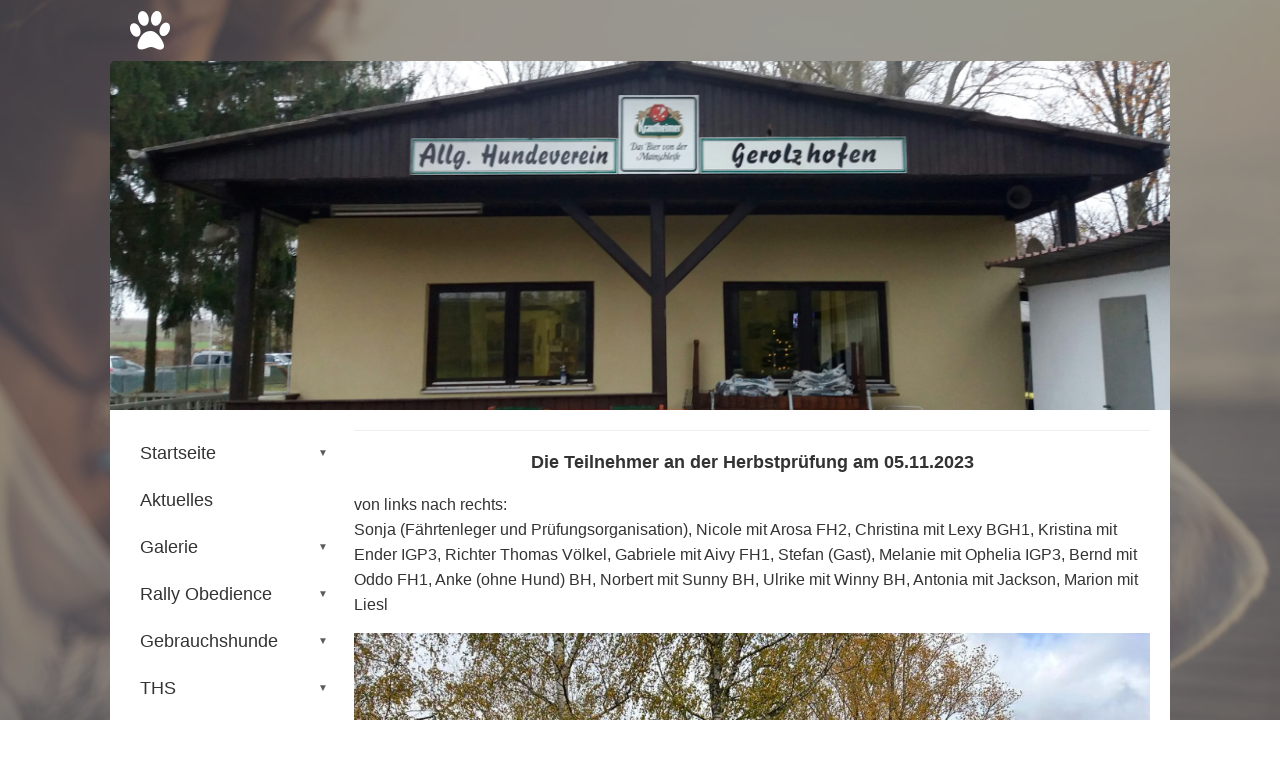

--- FILE ---
content_type: text/html
request_url: https://www.ahv-gerolzhofen.de/pruefungen-2023.htm
body_size: 4441
content:
<!DOCTYPE html PUBLIC "-//W3C//DTD XHTML 1.0 Strict//EN" "http://www.w3.org/TR/xhtml1/DTD/xhtml1-strict.dtd">
<html>
<head>
<meta http-equiv="content-type" content="text/html; charset=utf-8" />
<title>Prüfungen 2023</title>
<meta name="keywords" content="" />
<meta name="description" content="Chronik" />
<meta content="width=device-width, initial-scale=1.0, maximum-scale=1.0, minimum-scale=1.0, user-scalable=no" name="viewport">
<link rel="stylesheet" type="text/css" href="https://www.beepworld.de/hp/templatefiles/3418/1/1/style.css" />
<script type="text/javascript" src="/appfiles/photoalbum/jquery-1.4.2.min.js"></script>
<script type="text/javascript" src="/appfiles/general.js?version=67"></script>
<link type="text/css" rel="stylesheet" href="/appfiles/general.css?version=67" />
<script type="text/javascript">
var langid="1";
</script>
<script type="text/javascript">
var bw_langid = 1;
var bw_appid = 52632764;
var bw_appname = "page";
var bw_server_url = "https://www.beepworld.de";
var bw_cookiechoice = false;
</script>
<script type="text/javascript" src="https://www.beepworld.de/cgi-bin/hp/apps/pebutton.pl?userid=5155163&version=67"></script>
<link href="./appfiles/linkmenu/linkmenu.css?version=67" rel="stylesheet" type="text/css" />
<script type="text/javascript" src="./appfiles/linkmenu/linkmenu.js?version=67"></script>
<link rel="alternate" type="application/atom+xml" title="www.ahv-gerolzhofen.de Blog Feed" href="https://www.ahv-gerolzhofen.de/apps/feed" />

<style type="text/css">
<!--

-->
</style>
<link type="text/css" rel="stylesheet" href="https://www.beepworld.de/hp/fonts/17.css" />
<link type="text/css" rel="stylesheet" href="https://www.beepworld.de/hp/fonts/68.css" />

<style>
<!--

/* css content */
body, #footer, #menu a { font-family: 'Open Sans', sans-serif; }
body, #footer, #menu a { font-size: 16px; }
body, #footer, #menu a { font-style: normal; }
body, #footer, #menu a { font-weight: 300; }
*, body, #footer, #menu a { line-height: 160%; }

/* css h1 */
body h1, body h1.bw_heading { color: #333333 !important; }
body h1, body h1.bw_heading { font-family: 'Open Sans', sans-serif !important; }
body h1, body h1.bw_heading { font-size: 32px !important; }
body h1, body h1.bw_heading { font-style: normal !important; }
body h1, body h1.bw_heading { font-weight: 400 !important; }
body h1, body h1.bw_heading { line-height: 125% !important; }

/* css navigation */
.bw_linkmenu, .bw_linkmenu a, .bw_linkmenu.bw_submenu_top li a, #menu a, #menu .divider, #sidebar .bw_linkmenu a { font-family: 'Open Sans', sans-serif !important; }
.bw_linkmenu, .bw_linkmenu a, .bw_linkmenu.bw_submenu_top li a, #menu a, #menu .divider, #sidebar .bw_linkmenu a { font-size: 18px !important; }
.bw_linkmenu, .bw_linkmenu a, .bw_linkmenu.bw_submenu_top li a, #menu a, #menu .divider, #sidebar .bw_linkmenu a { font-style: normal !important; }
.bw_linkmenu, .bw_linkmenu a, .bw_linkmenu.bw_submenu_top li a, #menu a, #menu .divider, #sidebar .bw_linkmenu a { font-weight: 300 !important; }
.bw_linkmenu, .bw_linkmenu a, .bw_linkmenu.bw_submenu_top li a, #menu a, #menu .divider, #sidebar .bw_linkmenu a { line-height: 192% !important; }

/* css subtitle */
#bw_header_subtitle { color: #FFFFFF !important; }
#bw_header_subtitle { font-family: 'Merriweather', serif !important; }
#bw_header_subtitle { font-size: 60px !important; }
#bw_header_subtitle { font-style: normal !important; }
#bw_header_subtitle { font-weight: 300 !important; }
#bw_header_subtitle { line-height: 110% !important; }

/* css title */
#bw_header_title { color: #FFFFFF !important; }
#bw_header_title { font-family: 'Open Sans', sans-serif !important; }
#bw_header_title { font-size: 22px !important; }
#bw_header_title { font-style: normal !important; }
#bw_header_title { font-weight: 300 !important; }
#bw_header_title { line-height: 170% !important; }

body {
	color: #333333;

}
a:link { color: #b6a891;}
a:visited { color: #b6a891;}
a:active { color: #b6a891;}
.bw_customstyle_bar_background_color{background-color: #b6a891 !important;}
.bw_customstyle_navigation_link_active_color{color: #ffffff !important;}
.bw_customstyle_navigation_link_inactive_color:hover { color: #ffffff !important; background-color: #b6a891 !important; }
.bw_customstyle_navigation_link_inactive_color{color: #333333 !important;}
.bw_customstyle_navigation_active_background_color{background-color: #b6a891 !important;}
.bw_customstyle_bar_color{color: #ffffff !important;}
.bw_customstyle_content_background_color{background-color: #ffffff !important;}
.bw_customstyle_content_background_color{background-color: rgba(255,255,255,1) !important;}
.bw_linkmenu li { background-color: #ffffff; }
.bw_linkmenu li { background-color: rgba(255,255,255,0) }
.bw_linkmenu li li { background-color: #ffffff; }
.bw_customstyle_background_color { background-color: #000000 !important; }
body, .bw_customstyle_background_image {
	background-image: url(https://www.beepworld.de/images/homepagedesigns/hintergruende/bkg358.jpg) !important;
	background-position: center top !important;
	background-repeat: no-repeat !important;
	background-attachment: fixed !important;
	background-size: 100%;
	background-color: #000000 !important;
	background-color: #ffffff !important;
}
#bw_customstyle_background_effect, .bw_customstyle_background_effect {
	position: absolute; z-index: 0; width: 100%; min-height: 100%; background-color: transparent;
	background-image: url(https://www.beepworld.de/images/homepagedesigns/hintergruende/bkg352.png) !important;
	background-position: center center !important;
	background-repeat: repeat !important;
}
* html #bw_customstyle_background_effect, * html .bw_customstyle_background_effect { background-image: none !important; }

-->
</style>
</head>
<body>
<div id="bw_customstyle_background_effect">

<div class="d12_outer">
  <div class="d12_menu">
    <div class="d12_menu_inner">
      
      <div class="d12_menu_left">
        <div class="d12_table">
          <div class="d12_table-row">
            <div class="d12_table-cell"><link href="/appfiles/icon.css" rel="stylesheet" type="text/css" /><style>.icon-paw:before {
    content: "\ebd8";
}</style><div id="bw_header_logo" class="icon icon-paw"></div><style>#bw_header_logo {
  width: auto !important;
  height: 40px !important;
  font-size: 40px !important;
  color: #ffffff !important;
}</style></div>
            <div class="d12_table-cell"><div class="d12_title_text"><h1 id="bw_header_title"></h1></div></div>
          </div>
        </div>
      </div>
      
      <div class="d12_menu_right">
       
      </div>
      
      <div style="clear: both;"></div>
      
    </div>
  </div>
  
  <div id="bw_header" class="d12_header">
  
    <div id="bw_header_effect"></div><style>
                    #bw_header {
                        width: 100% !important;
                        min-height: 350px !important;
                        background-image: url(/pagefiles/header/header6164036.png?1480359480) !important;
                        background-repeat: no-repeat !important;
                        position: relative !important;
                        overflow: hidden !important;
                        
                     }
                     #bw_header:not(.bw_customstyle_background_image) {
                         background-size: 1060px auto;
                     }
                     #bw_header_effect {
            background: url(https://www.beepworld.de/hp/images/header/176.png) no-repeat;
            background-position: left top; background-size: 100% 100%;
            left: 0px;
            top: 0px;
            width: 100%;
            height: 100%;
            position: absolute;
            z-index: 10;
        }
                </style>
    
    <div class="d12_subtitle">
      <div class="d12_subtitle_inner">
        <div class="d12_subtitle_text"><h2 id="bw_header_subtitle"></h2></div>
      </div>
    </div>
    <div style="clear: both;"> </div>

  </div>
  
  <div class="d12_content_background">
  <div class="d12_content bw_customstyle_content_background_color">
    <div class="d12_content_inner">
        
      <center></center>
      
      <div class="bw_linkmenu_content">
         <div class="bw_linkmenu bw_submenu_down bw_customstyle_content_background_color">
          
          <ul>
          
              <li><a class="bw_customstyle_navigation_link_inactive_color" href="index.htm" target="_blank">Startseite&nbsp;&nbsp;&nbsp;&nbsp;<span class="bw_submenu_down_icon">&#9660;</span><span class="bw_submenu_right_icon">&#9658;</span><span class="bw_submenu_left_icon">&#9668;</span></a><ul>
              <li><a class="bw_customstyle_navigation_link_inactive_color" href="vorstand.htm" target="">Vorstand</a></li>
            
              <li><a class="bw_customstyle_navigation_link_inactive_color" href="wegbeschreibung.htm" target="">Wegbeschreibung</a></li>
            
              <li><a class="bw_customstyle_navigation_link_inactive_color" href="uebungsleiter.htm" target="">Übungsleiter</a></li>
            
              <li><a class="bw_customstyle_navigation_link_inactive_color" href="./apps/contactform" target="">Kontaktformular</a></li>
            </ul></li>
              <li><a class="bw_customstyle_navigation_link_inactive_color" href="aktuelles-termine-.htm" target="rightframe">Aktuelles</a></li>
            
              <li><a class="bw_customstyle_navigation_link_inactive_color" href="galerie1.htm" target="">Galerie&nbsp;&nbsp;&nbsp;&nbsp;<span class="bw_submenu_down_icon">&#9660;</span><span class="bw_submenu_right_icon">&#9658;</span><span class="bw_submenu_left_icon">&#9668;</span></a><ul>
              <li><a class="bw_customstyle_navigation_link_inactive_color" href="2021.htm" target="">2021&nbsp;&nbsp;&nbsp;&nbsp;<span class="bw_submenu_down_icon">&#9660;</span><span class="bw_submenu_right_icon">&#9658;</span><span class="bw_submenu_left_icon">&#9668;</span></a><ul>
              <li><a class="bw_customstyle_navigation_link_inactive_color" href="herbstpruefung-06112021.htm" target="">Herbstprüfung 06.11.2021</a></li>
            
              <li><a class="bw_customstyle_navigation_link_inactive_color" href="spassturnier-ths-02102021.htm" target="">Spaßturnier THS 02.10.2021</a></li>
            </ul></li>
              <li><a class="bw_customstyle_navigation_link_inactive_color" href="20201.htm" target="">2020&nbsp;&nbsp;&nbsp;&nbsp;<span class="bw_submenu_down_icon">&#9660;</span><span class="bw_submenu_right_icon">&#9658;</span><span class="bw_submenu_left_icon">&#9668;</span></a><ul>
              <li><a class="bw_customstyle_navigation_link_inactive_color" href="2020.htm" target="">Karl Dittmann, 95. Geburtstag</a></li>
            </ul></li>
              <li><a class="bw_customstyle_navigation_link_inactive_color" href="2019.htm" target="">2019&nbsp;&nbsp;&nbsp;&nbsp;<span class="bw_submenu_down_icon">&#9660;</span><span class="bw_submenu_right_icon">&#9658;</span><span class="bw_submenu_left_icon">&#9668;</span></a><ul>
              <li><a class="bw_customstyle_navigation_link_inactive_color" href="friedberg-11052019.htm" target="">Friedberg 11.05.2019</a></li>
            
              <li><a class="bw_customstyle_navigation_link_inactive_color" href="gerolzhofen-13072019.htm" target="">Gerolzhofen 13.07.2019</a></li>
            
              <li><a class="bw_customstyle_navigation_link_inactive_color" href="ferienspass-01082019.htm" target="">Ferienspass 01.08.2019</a></li>
            
              <li><a class="bw_customstyle_navigation_link_inactive_color" href="tierheimfest-30062019.htm" target="">Tierheimfest 30.06.2019</a></li>
            
              <li><a class="bw_customstyle_navigation_link_inactive_color" href="weilheim-140919-.htm" target="">Weilheim 14.09.19  </a></li>
            </ul></li>
              <li><a class="bw_customstyle_navigation_link_inactive_color" href="ifh1-gerolzhofen-150919.htm" target="">IFH1 Gerolzhofen 15.09.19</a></li>
            
              <li><a class="bw_customstyle_navigation_link_inactive_color" href="2018.htm" target="">2018&nbsp;&nbsp;&nbsp;&nbsp;<span class="bw_submenu_down_icon">&#9660;</span><span class="bw_submenu_right_icon">&#9658;</span><span class="bw_submenu_left_icon">&#9668;</span></a><ul>
              <li><a class="bw_customstyle_navigation_link_inactive_color" href="dreikoenigswanderung1.htm" target="">Dreikönigswanderung</a></li>
            
              <li><a class="bw_customstyle_navigation_link_inactive_color" href="faschingstraining.htm" target="">Faschingstraining</a></li>
            
              <li><a class="bw_customstyle_navigation_link_inactive_color" href="ro-turnier-schweinfurt-15042018.htm" target="">RO-Turnier Schweinfurt 15.04.2018</a></li>
            
              <li><a class="bw_customstyle_navigation_link_inactive_color" href="maibaum-2018.htm" target="">Maibaum 2018</a></li>
            
              <li><a class="bw_customstyle_navigation_link_inactive_color" href="ro-turnier-ahv-14072018.htm" target="">RO-Turnier AHV 14.07.2018</a></li>
            
              <li><a class="bw_customstyle_navigation_link_inactive_color" href="ferienspass-01082018.htm" target="">Ferienspass 01.08.2018</a></li>
            
              <li><a class="bw_customstyle_navigation_link_inactive_color" href="vereinspruefungen-2018.htm" target="">Vereinsprüfungen 2018</a></li>
            </ul></li>
              <li><a class="bw_customstyle_navigation_link_inactive_color" href="2017.htm" target="">2017&nbsp;&nbsp;&nbsp;&nbsp;<span class="bw_submenu_down_icon">&#9660;</span><span class="bw_submenu_right_icon">&#9658;</span><span class="bw_submenu_left_icon">&#9668;</span></a><ul>
              <li><a class="bw_customstyle_navigation_link_inactive_color" href="dreikoenigswanderung.htm" target="">Dreikönigswanderung</a></li>
            
              <li><a class="bw_customstyle_navigation_link_inactive_color" href="fruehjahrspruefung.htm" target="">Frühjahrsprüfung</a></li>
            
              <li><a class="bw_customstyle_navigation_link_inactive_color" href="neue-seite.htm" target="">THS-Turnier Schweinfurt 7.Mai</a></li>
            
              <li><a class="bw_customstyle_navigation_link_inactive_color" href="ths---turnier-wonfurt-21mai.htm" target="">THS - Turnier Wonfurt 21.Mai</a></li>
            
              <li><a class="bw_customstyle_navigation_link_inactive_color" href="ro-turnier-lichtenfels-110617.htm" target="">RO-Turnier Lichtenfels 11.06.17</a></li>
            
              <li><a class="bw_customstyle_navigation_link_inactive_color" href="ro-turnier-gerolzhofen-15juli.htm" target="">RO-Turnier Gerolzhofen 15.Juli</a></li>
            
              <li><a class="bw_customstyle_navigation_link_inactive_color" href="ro-turnier-roedental.htm" target="">RO-Turnier Rödental</a></li>
            
              <li><a class="bw_customstyle_navigation_link_inactive_color" href="ro-turnier-lichtenfels-170917.htm" target="">RO-Turnier Lichtenfels 17.09.17</a></li>
            
              <li><a class="bw_customstyle_navigation_link_inactive_color" href="ths---turnier-wonfurt-31017.htm" target="">THS - Turnier Wonfurt 3.10.17</a></li>
            
              <li><a class="bw_customstyle_navigation_link_inactive_color" href="ro-turnier-neubrunn-81017.htm" target="">RO-Turnier Neubrunn 8.10.17</a></li>
            
              <li><a class="bw_customstyle_navigation_link_inactive_color" href="ro-turnier-schweinfurt-211017.htm" target="">RO-Turnier Schweinfurt 21.10.17</a></li>
            
              <li><a class="bw_customstyle_navigation_link_inactive_color" href="herbstpruefung-2017.htm" target="">Herbstprüfung 2017</a></li>
            
              <li><a class="bw_customstyle_navigation_link_inactive_color" href="weihnachtstraining.htm" target="">Weihnachtstraining</a></li>
            </ul></li>
              <li><a class="bw_customstyle_navigation_link_inactive_color" href="2016.htm" target="">2016&nbsp;&nbsp;&nbsp;&nbsp;<span class="bw_submenu_down_icon">&#9660;</span><span class="bw_submenu_right_icon">&#9658;</span><span class="bw_submenu_left_icon">&#9668;</span></a><ul>
              <li><a class="bw_customstyle_navigation_link_inactive_color" href="rally-obedience1.htm" target="">Rally Obedience</a></li>
            
              <li><a class="bw_customstyle_navigation_link_inactive_color" href="ths1.htm" target="">THS</a></li>
            </ul></li>
              <li><a class="bw_customstyle_navigation_link_inactive_color" href="gebrauchshundesport.htm" target="">Gebrauchshundesport&nbsp;&nbsp;&nbsp;&nbsp;<span class="bw_submenu_down_icon">&#9660;</span><span class="bw_submenu_right_icon">&#9658;</span><span class="bw_submenu_left_icon">&#9668;</span></a><ul>
              <li><a class="bw_customstyle_navigation_link_inactive_color" href="sonstige-veranstaltungen.htm" target="">Sonstige Veranstaltungen</a></li>
            
              <li><a class="bw_customstyle_navigation_link_inactive_color" href="traning.htm" target="">Training</a></li>
            </ul></li>
              <li><a class="bw_customstyle_navigation_link_inactive_color" href="2015.htm" target="">2015</a></li>
            
              <li><a class="bw_customstyle_navigation_link_inactive_color" href="gebrauchshundesport1.htm" target="">Gebrauchshundesport</a></li>
            
              <li><a class="bw_customstyle_navigation_link_inactive_color" href="aeltere-veranstaltungen.htm" target="">Ältere Veranstaltungen&nbsp;&nbsp;&nbsp;&nbsp;<span class="bw_submenu_down_icon">&#9660;</span><span class="bw_submenu_right_icon">&#9658;</span><span class="bw_submenu_left_icon">&#9668;</span></a><ul>
              <li><a class="bw_customstyle_navigation_link_inactive_color" href="./apps/photoalbum?aid=40109460" target="">Frühjahrsprüfung 2013</a></li>
            
              <li><a class="bw_customstyle_navigation_link_inactive_color" href="./apps/photoalbum?aid=41010305" target="">Änderungen am Platz wegen Straßenbau</a></li>
            
              <li><a class="bw_customstyle_navigation_link_inactive_color" href="./apps/photoalbum?aid=39949483" target="">Herbstprüfung 2009</a></li>
            </ul></li></ul></li>
              <li><a class="bw_customstyle_navigation_link_inactive_color" href="rally-obedience.htm" target="">Rally Obedience&nbsp;&nbsp;&nbsp;&nbsp;<span class="bw_submenu_down_icon">&#9660;</span><span class="bw_submenu_right_icon">&#9658;</span><span class="bw_submenu_left_icon">&#9668;</span></a><ul>
              <li><a class="bw_customstyle_navigation_link_inactive_color" href="termineergebnisse.htm" target="">RO - Termine/Ergebnisse 2017</a></li>
            
              <li><a class="bw_customstyle_navigation_link_inactive_color" href="termineergebnisse-2018.htm" target="">RO - Termine/Ergebnisse 2018</a></li>
            
              <li><a class="bw_customstyle_navigation_link_inactive_color" href="ro---termineergebnisse-2019.htm" target="">RO - Termine/Ergebnisse 2019</a></li>
            
              <li><a class="bw_customstyle_navigation_link_inactive_color" href="ro---termineergebnisse-2020.htm" target="">RO - Termine/Ergebnisse 2020</a></li>
            
              <li><a class="bw_customstyle_navigation_link_inactive_color" href="ro---termineergebnisse-2021.htm" target="">RO - Termine/Ergebnisse 2021</a></li>
            
              <li><a class="bw_customstyle_navigation_link_inactive_color" href="ro---termineergebnisse-2022.htm" target="">RO - Termine/Ergebnisse 2022</a></li>
            
              <li><a class="bw_customstyle_navigation_link_inactive_color" href="ro---termineergebnisse-2023.htm" target="">RO - Termine/Ergebnisse 2023</a></li>
            
              <li><a class="bw_customstyle_navigation_link_inactive_color" href="ro---termineergebnisse-2024.htm" target="">RO - Termine/Ergebnisse 2024</a></li>
            
              <li><a class="bw_customstyle_navigation_link_inactive_color" href="ro----termine-ergebnisse-2025.htm" target="">RO -  Termine/ Ergebnisse 2025</a></li>
            </ul></li>
              <li><a class="bw_customstyle_navigation_link_inactive_color" href="gebrauchshunde.htm" target="">Gebrauchshunde&nbsp;&nbsp;&nbsp;&nbsp;<span class="bw_submenu_down_icon">&#9660;</span><span class="bw_submenu_right_icon">&#9658;</span><span class="bw_submenu_left_icon">&#9668;</span></a><ul>
              <li><a class="bw_customstyle_navigation_link_inactive_color" href="termineergebnisse1.htm" target="">Termine/Ergebnisse 2017</a></li>
            
              <li><a class="bw_customstyle_navigation_link_inactive_color" href="termineergebnisse-20182.htm" target="">Termine/Ergebnisse 2018</a></li>
            
              <li><a class="bw_customstyle_navigation_link_inactive_color" href="ergebnissetermine-2019.htm" target="">Ergebnisse/Termine 2019</a></li>
            
              <li><a class="bw_customstyle_navigation_link_inactive_color" href="termineergebnisse-2022.htm" target="">Termine/Ergebnisse 2022</a></li>
            
              <li><a class="bw_customstyle_navigation_link_inactive_color" href="neue-seite1.htm" target="">Termine/Ergebnisse 2023</a></li>
            
              <li><a class="bw_customstyle_navigation_link_inactive_color" href="termineergebnisse-2024.htm" target="">Termine/Ergebnisse 2024</a></li>
            </ul></li>
              <li><a class="bw_customstyle_navigation_link_inactive_color" href="ths.htm" target="">THS&nbsp;&nbsp;&nbsp;&nbsp;<span class="bw_submenu_down_icon">&#9660;</span><span class="bw_submenu_right_icon">&#9658;</span><span class="bw_submenu_left_icon">&#9668;</span></a><ul>
              <li><a class="bw_customstyle_navigation_link_inactive_color" href="termineergebnisse2.htm" target="">THS - Termine/Ergebnisse 2017</a></li>
            
              <li><a class="bw_customstyle_navigation_link_inactive_color" href="termineergebnisse-20181.htm" target="">THS - Termine/Ergebnisse 2018</a></li>
            
              <li><a class="bw_customstyle_navigation_link_inactive_color" href="ths---termineergebnisse-2019.htm" target="">THS - Termine/Ergebnisse 2019</a></li>
            
              <li><a class="bw_customstyle_navigation_link_inactive_color" href="ths---termineergebnisse-2022.htm" target="">THS - Termine/Ergebnisse 2022</a></li>
            
              <li><a class="bw_customstyle_navigation_link_inactive_color" href="ths---termineergebnisse-2023.htm" target="">THS - Termine/Ergebnisse 2023</a></li>
            </ul></li>
              <li><a class="bw_customstyle_navigation_link_inactive_color" href="welpen-junghund.htm" target="">Welpenspielstunde</a></li>
            
              <li><a class="bw_customstyle_navigation_link_inactive_color" href="junghunde.htm" target="">Hunde Grundkurs</a></li>
            
              <li><a class="bw_customstyle_navigation_link_inactive_color" href="fortgeschrittenen-kurs.htm" target="">Fortgeschrittenen Kurs</a></li>
            
              <li><a class="bw_customstyle_navigation_link_inactive_color" href="begleithunde.htm" target="">Begleithunde&nbsp;&nbsp;&nbsp;&nbsp;<span class="bw_submenu_down_icon">&#9660;</span><span class="bw_submenu_right_icon">&#9658;</span><span class="bw_submenu_left_icon">&#9668;</span></a><ul>
              <li><a class="bw_customstyle_navigation_link_inactive_color" href="pruefungen-2022.htm" target="">Prüfungen 2022</a></li>
            
              <li class="bw_customstyle_navigation_active_background_color "><a class="bw_customstyle_navigation_link_active_color" href="pruefungen-2023.htm" target="">Prüfungen 2023</a></li>
            </ul></li>
              <li><a class="bw_customstyle_navigation_link_inactive_color" href="vereinschronik.htm" target="">Chronik</a></li>
            
              <li><a class="bw_customstyle_navigation_link_inactive_color" href="./apps/guestbook" target="">Gästebuch</a></li>
            
              <li><a class="bw_customstyle_navigation_link_inactive_color" href="./apps/imprint" target="">Impressum</a></li>
            
              <li><a class="bw_customstyle_navigation_link_inactive_color" href="link.htm" target="">Links</a></li>
            
          </ul>
          
        </div>
      </div>
      <div class="bw_content_out">
        <div class="bw_content">
      





           
      <div style="margin:0px 0px 10px 0px"><hr class="bw_hyphen"></div><div style="margin:0px 0px 10px 0px"><p style="text-align: center;"><span style="font-size:18px;"><strong>Die Teilnehmer an der Herbstpr&uuml;fung am 05.11.2023</strong></span></p>
</div><div style="margin:0px 0px 10px 0px"><p>von links nach rechts:<br />
Sonja (F&auml;hrtenleger und Pr&uuml;fungsorganisation), Nicole mit Arosa FH2, Christina mit Lexy BGH1, Kristina mit Ender IGP3, Richter Thomas V&ouml;lkel, Gabriele mit Aivy FH1, Stefan (Gast), Melanie mit Ophelia IGP3, Bernd mit Oddo FH1, Anke (ohne Hund) BH, Norbert mit Sunny BH, Ulrike mit Winny BH, Antonia mit Jackson, Marion mit Liesl</p>
</div><div align="left" style="margin:0px 0px 10px 0px"><img title="" alt="" class="bw_image" src="/pagefiles/image/52632764_1000_4_optimized.jpg" style="width: 100%; height:100%; max-width: 1600px; max-height: 1200px;" border="0"></div><div style="margin:0px 0px 10px 0px"><hr class="bw_hyphen"></div>

      <div style="clear: both;"> </div>
      
      </div>
    </div>
    
    <div style="clear:both;"></div>
    <center>
        <br />
        
<script type="text/javascript"><!--
var bw_referer=escape(document.referrer);
if (typeof(top.document)=='object'){eval('try{bw_referer=escape(top.document.referrer);}catch(e){bw_referer="";}'); }
document.write("<img style='border:0px;' alt='' src='https://www.beepworld.de/cgi-bin/hp/apps/visitortracker.pl?wid=1&userid=5155163&pagename=52632764&application_name=page&application_subident=52632764&mobile=0&referer="+bw_referer+"&cache="+new Date().getTime()+"' />");
//--></script>
<noscript>
<img style='border:0px;' alt='' src='https://www.beepworld.de/cgi-bin/hp/apps/visitortracker.pl?wid=1&userid=5155163&pagename=52632764&application_name=page&application_subident=52632764&mobile=0' />
</noscript>
<div style="line-height: 20px; font-family: Arial, Helvetica, sans-serif; font-size: 14px;"><a href="/apps/privacy">Datenschutzerkl&auml;rung</a></div><div style="line-height: 20px; font-family: Arial, Helvetica, sans-serif; font-size: 14px;"><a href="https://www.beepworld.de" target="_blank">powered by Beepworld</a></div><br /><br />
    </center>



   

      
  </div>
  </div>
  <div class="d12_footer bw_customstyle_bar_color bw_customstyle_bar_background_color">
    <div class="d12_footer_inner">
      
    </div>
  </div>
</div>
</div>
</div>

</div>
</body>
</html>


--- FILE ---
content_type: text/css
request_url: https://www.beepworld.de/hp/templatefiles/3418/1/1/style.css
body_size: 997
content:
html, body {
        margin: 0;
        padding: 0;
}
html body {
        /*background: none !important;*/
}


html body .bw_customstyle_background_image {
/*      background-attachment: local !important;
        background-position: center center !important;*/
}

h1, h2, h3 {
        /*font-weight: normal; */
}
a:hover {
        text-decoration: none;
}
.d12_content h1.bw_heading, .d12_content h2.bw_heading, .d12_content h3.bw_heading {
        margin: 0 !important;
}
#bw_header {
        overflow: hidden !important;
		background-position: center center;
}
#bw_header_image, #bw_header_effect {
/*    visibility: hidden;*/
}
.bw_customstyle_background_effect {
        position: absolute;
        z-index: 0;
        overflow: auto;
        width: 100%;
        min-height: 100%;
}
.d12_body {
        position: absolute;
        width: 100%;
        min-height: 100%;
}
.d12_menu_inner, .d12_content_inner, .d12_footer_inner, .d12_subtitle_inner {
/*      max-width: 1020px;*/
        min-width: 500px;
        width: auto;
        margin: 0 auto;
        padding: 10px 20px;
}
.d12_content_inner {
        padding-top: 20px;
}
.d12_menu_inner {
        padding: 5px 20px;
}
.d12_header {
/*      min-height: 550px !important;*/
        overflow: visible;
        position: relative !important;
}
.d12_title_text {
        position: relative;
}
.d12_title_text #bw_header_title_input {
        position: absolute;
        top: 0;
        left: 0;
}
.d12_subtitle {
        position: absolute;
        z-index: 10;
        top: 50%;
        width: 100%;
        text-align: center;
}
.d12_subtitle_inner {
        padding: 0;
}
.d12_subtitle_inner input {
        text-align: center !important;
}
.d12_subtitle_text {
        margin: 0 auto !important;
        display: block;
        max-width: 70%;
        text-align: center !important;
        position: relative !important;
}
.d12_subtitle #bw_header_subtitle {
        width: 100%;
        height: auto !important;
}
#bw_header_subtitle, #bw_header_subtitle_input {
        margin: 0;
        position: absolute;
        top: 0;
        left: 0;
        transform: translateY(-50%);
        text-align: center !important;
}
#bw_header_logo {
        float: left;
        margin-right: 10px;
}
.d12_menu {
        overflow: visible !important;
        line-height: 100%;
        position: relative;
        z-index: 1;
}
.d12_menu h1, .d12_menu .bw_header_title {
        margin: 0;
}
.d12_menu .d12_title_text {
        float: left;
}
.d12_menu .bw_linkmenu {
        width: auto;
        overflow: auto;
        float: right;
}
.d12_menu .bw_linkmenu li {
        float: left;
        width: auto;
}
.d12_content .bw_linkmenu li a {
        border: none !important;
}
.d12_content .bw_linkmenu a.bw_customstyle_navigation_link_active_color {
    font-weight: 400 !important;
}
.d12_menu_inner {
        overflow: visible;
}
.d12_menu_left, .d12_menu_right {
        overflow: visible;
        margin: 5px 0;
}
.d12_menu_right {
        float: right;
}
.d12_menu_left {
        float: left;
}
.d12_content .bw_linkmenu > ul > li,
.d12_content .bw_linkmenu > ul > li a {
        border-radius: 3px;
}
.d12_content_background {
        margin-bottom: 20px;
/*      background: #fff;*/
}
.d12_footer_inner {
        text-align: center;
}
hr.bw_hyphen {
    border-color: inherit;
    border-style: outset;
    border-width: 1px 0 0;
    display: block;
    height: 1px;
    margin: 0;
}
.d12_outer {
  max-width: 1060px;
  padding: 0 15px;
  margin: 0 auto;
}
.d12_header {
        border-radius: 7px 7px 0 0;
}
.d12_footer {
        border-radius: 0 0 7px 7px;
}
.bw_linkmenu_content {
        width: 20% !important;
        float: left;
}
.bw_content_out {
        width: 80%;
        float: right;
}
.bw_content {
        width: auto;
        padding-left: 20px;
}
.d12_table {
        display: table;
}
.d12_table-row {
        display: table-row;
}
.d12_table-cell {
        display: table-cell;
        vertical-align: middle;
}



--- FILE ---
content_type: text/css
request_url: https://www.ahv-gerolzhofen.de/appfiles/icon.css
body_size: 398
content:

/*** WEBFONT ICONS ***/

@font-face {
	font-family: 'IcoMoon-Ultimate';
	src: url('IcoMoon-Ultimate.ttf') format('truetype');
	font-weight: normal;
	font-style: normal;
}
.icon {
	font-family: 'IcoMoon-Ultimate' !important;
	font-size: 16px;
	speak: none;
	font-style: normal;
	font-weight: normal !important;
	font-variant: normal;
	text-transform: none;
	line-height: 1;
	margin-right: 5px;
	
	/* Enable Ligatures ================ */
	-webkit-font-feature-settings: "liga";
	-moz-font-feature-settings: "liga=1";
	-moz-font-feature-settings: "liga";
	-ms-font-feature-settings: "liga" 1;
	-o-font-feature-settings: "liga";
	font-feature-settings: "liga";

	/* Better Font Rendering =========== */
	-webkit-font-smoothing: antialiased;
	-moz-osx-font-smoothing: grayscale;
}
#system_message .icon {
	font-size: 28px;
	opacity: 0.7;
	float: left;
	margin-right: 7px;
}

--- FILE ---
content_type: text/javascript
request_url: https://www.ahv-gerolzhofen.de/appfiles/linkmenu/linkmenu.js?version=67
body_size: 1082
content:
$(document).ready(function() {

	/* submenu_mobile */
	$('#bw_submenu_button, #bw_title_mobile').click(function() {
		$('.bw_submenu_mobile').toggle();
		$('#bw_title_mobile').toggle();
	});
	$('.bw_submenu_mobile .bw_customstyle_navigation_active_background_color').parent().find('ul:first').show();
	$('.bw_submenu_mobile .bw_customstyle_navigation_active_background_color').parentsUntil( '.bw_linkmenu', 'ul').show();
	
	$('#bw_submenu_button').html('<div>&#x97;</div><div>&#x97;</div><div>&#x97;</div>');
	
	$('.bw_submenu_mobile .bw_submenu_left_icon').click(function() {
		var href = $(this).parent().attr('href');
		$(this).parent().attr('href', 'javascript:void(0);');
		
		$(this).parent().next().css('display', 'block');
		$(this).parent().find('.bw_submenu_down_icon:first').show();
		$(this).hide();
		
		$(this).parent().attr('href', href);
		return false;
	});
	
	$('.bw_submenu_mobile .bw_submenu_down_icon').click(function() {
		var href = $(this).parent().attr('href');
		$(this).parent().attr('href', 'javascript:void(0);');
		
		$(this).parent().next().css('display', 'none');
		$(this).parent().find('.bw_submenu_left_icon:first').show();
		$(this).hide();
		
		$(this).parent().attr('href', href);
		return false;
	});
	
	/* submenu_down */
	$('#bw_customstyle_linkmenu_1.bw_submenu_down a').click(function() {
		$('.bw_submenu_down ul ul').hide();
		$('.bw_submenu_down ul a').removeClass('active');
		$(this).parent().find('ul:first').show();
		$(this).parents('ul').show();
		$(this).addClass('active');
	});	
	
	/* all */
	$('.bw_customstyle_navigation_active_background_color').parentsUntil( '.bw_linkmenu', 'li').css('background-color', $('.bw_customstyle_navigation_active_background_color').css('background-color'));
	$('.bw_customstyle_navigation_active_background_color').parentsUntil( '.bw_linkmenu', 'li').css('background-image', $('.bw_customstyle_navigation_active_background_color').css('background-image'));
	$('.bw_customstyle_navigation_active_background_color').parentsUntil( '.bw_linkmenu', 'li').children('a').removeClass('bw_customstyle_navigation_link_inactive_color');	
	$('.bw_customstyle_navigation_active_background_color').parentsUntil( '.bw_linkmenu', 'li').children('a').css('color', $('.bw_customstyle_navigation_link_active_color').css('color'));
	
	/* submenu_top */
	$('.bw_submenu_top ul ul li').addClass('bw_customstyle_bar_background_color');
	$('.d9_menu .bw_submenu_top ul ul li, .d11_menu .bw_submenu_top ul ul li').removeClass('bw_customstyle_bar_background_color');
	$('.bw_submenu_top ul ul, .bw_submenu_top ul ul ul').each(function() {
		var width = $(window).width();
		var pos = $(this).parent().position().left + $(this).width();
		if (pos > 0) {
			/* ul ul */
			if (pos > 0 && pos > width-10) $(this).css('right', 0);
		} else {
			/* ul ul ul */
			pos = $(this).parent().parent().parent().position().left + ($(this).parent().parent().width() * 2);
			if (pos > 0 && pos > width-10) $(this).css({'right': '100%', 'left': 'auto'});
		}
	});

	if ($('.bw_customstyle_navigation_active_background_color').css('backgroundColor') == 'transparent') {
		$('.d10_menu .bw_customstyle_navigation_active_background_color a').addClass('bw_customstyle_bar_background_color');
	} else {
		$('.bw_customstyle_navigation_active_background_color').parentsUntil( '.bw_linkmenu', 'li').removeClass('bw_customstyle_bar_background_color');
	}
	$('.bw_submenu_mobile .bw_customstyle_navigation_active_background_color').parentsUntil( '.bw_linkmenu', 'ul').parentsUntil( '.bw_linkmenu', 'li').children('a').addClass('bw_customstyle_navigation_link_inactive_color');
	$('.bw_submenu_mobile .bw_customstyle_navigation_active_background_color').parentsUntil( '.bw_linkmenu', 'ul').parentsUntil( '.bw_linkmenu', 'li').children('a').addClass('bw_linkmenu_parent_active');
	
	/* Foto Designs */ 
	if ($('#menu_effect #menu').length > 0 && $('#header_bar').length > 0) {
		var menu_height = $('#menu_effect').height();
		if (menu_height > 0) $('#header').css('marginTop', menu_height + 'px');
	}

	bw_linkmenu_init();
});

/* homepage & pageeditor */
function bw_linkmenu_init(reset) {

	if (reset) $('.bw_linkmenu').removeClass('init');
	if ($('.bw_linkmenu').hasClass('init')) return false;

	bw_linkmenu_responsive();

	$('.bw_linkmenu').addClass('init');
}

function bw_linkmenu_responsive() {

	$('.bw_responsive .bw_submenu_down .bw_customstyle_navigation_active_background_color').parentsUntil('.bw_linkmenu', 'li').children().addClass('bw_customstyle_navigation_link_inactive_color');
	$('.bw_responsive .bw_submenu_down .bw_customstyle_navigation_active_background_color').parentsUntil('.bw_linkmenu', 'ul').show();
	$('.bw_responsive .bw_submenu_down .bw_customstyle_navigation_active_background_color').children('a').addClass('bw_customstyle_navigation_active_background_color');


	/* submenu_down */

	if ($('.bw_linkmenu_content .bw_linkmenu').hasClass('init')) return false;

	$('.bw_linkmenu_content .bw_submenu_down a[href^="#"]').click(function() {
		if ($(this).parent().find('ul:first').css('display') == 'none') {
			$(this).parent().find('ul:first').show();
		} else {
			$(this).parent().find('ul:first').hide();
		}
	});

	$('.bw_linkmenu_content .bw_linkmenu').addClass('init');
	if ($('body').hasClass('bw_responsive')) bw_singleBackground();
}